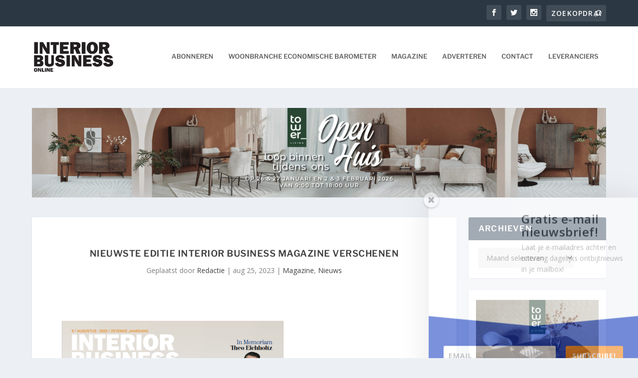

--- FILE ---
content_type: text/html; charset=utf-8
request_url: https://www.google.com/recaptcha/api2/aframe
body_size: 267
content:
<!DOCTYPE HTML><html><head><meta http-equiv="content-type" content="text/html; charset=UTF-8"></head><body><script nonce="uiFxgYpAjo9p7K03QXrh_A">/** Anti-fraud and anti-abuse applications only. See google.com/recaptcha */ try{var clients={'sodar':'https://pagead2.googlesyndication.com/pagead/sodar?'};window.addEventListener("message",function(a){try{if(a.source===window.parent){var b=JSON.parse(a.data);var c=clients[b['id']];if(c){var d=document.createElement('img');d.src=c+b['params']+'&rc='+(localStorage.getItem("rc::a")?sessionStorage.getItem("rc::b"):"");window.document.body.appendChild(d);sessionStorage.setItem("rc::e",parseInt(sessionStorage.getItem("rc::e")||0)+1);localStorage.setItem("rc::h",'1769349876744');}}}catch(b){}});window.parent.postMessage("_grecaptcha_ready", "*");}catch(b){}</script></body></html>